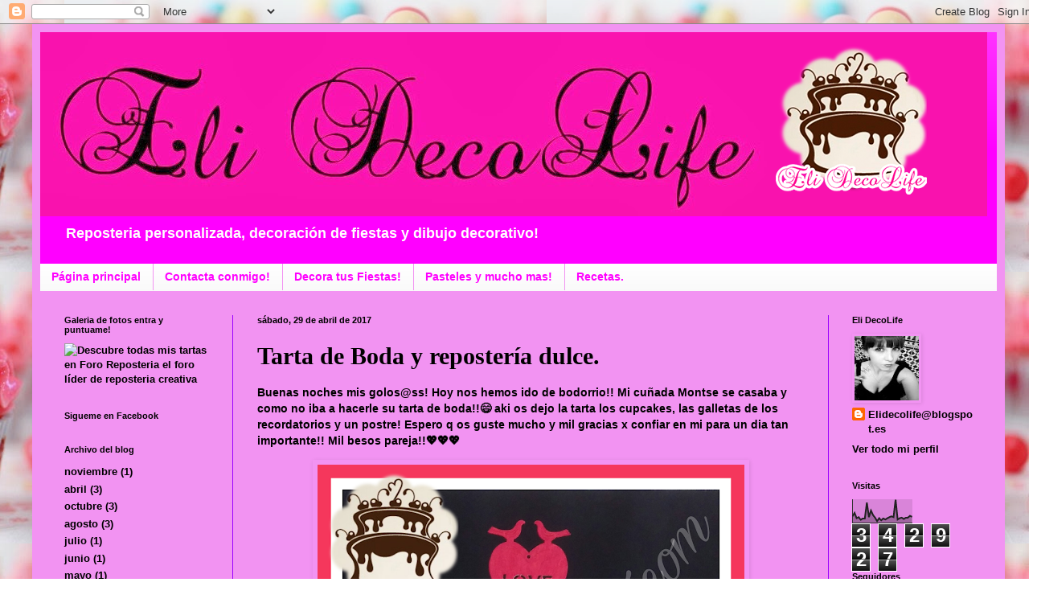

--- FILE ---
content_type: text/html; charset=UTF-8
request_url: https://elidecolife.blogspot.com/2017/04/tarta-de-boda-y-reposteria-dulce.html
body_size: 11956
content:
<!DOCTYPE html>
<html class='v2' dir='ltr' lang='es'>
<head>
<link href='https://www.blogger.com/static/v1/widgets/335934321-css_bundle_v2.css' rel='stylesheet' type='text/css'/>
<meta content='width=1100' name='viewport'/>
<meta content='text/html; charset=UTF-8' http-equiv='Content-Type'/>
<meta content='blogger' name='generator'/>
<link href='https://elidecolife.blogspot.com/favicon.ico' rel='icon' type='image/x-icon'/>
<link href='http://elidecolife.blogspot.com/2017/04/tarta-de-boda-y-reposteria-dulce.html' rel='canonical'/>
<link rel="alternate" type="application/atom+xml" title="            Eli DecoLife - Atom" href="https://elidecolife.blogspot.com/feeds/posts/default" />
<link rel="alternate" type="application/rss+xml" title="            Eli DecoLife - RSS" href="https://elidecolife.blogspot.com/feeds/posts/default?alt=rss" />
<link rel="service.post" type="application/atom+xml" title="            Eli DecoLife - Atom" href="https://www.blogger.com/feeds/8007749812197590247/posts/default" />

<link rel="alternate" type="application/atom+xml" title="            Eli DecoLife - Atom" href="https://elidecolife.blogspot.com/feeds/2666131586515676636/comments/default" />
<!--Can't find substitution for tag [blog.ieCssRetrofitLinks]-->
<link href='https://blogger.googleusercontent.com/img/b/R29vZ2xl/AVvXsEhSuEG1VcACNcj9eyvrin5SNE0WvCFL1UNqP94YIbfg2i9NaZmwpJjMEEiEW6-LXtFRt6TPwTlpi8mkxTOOaGBcBo5hAn4TZJ-oqQHUp9T-lcPDfu6uqOAe5j7M5NrirAhiKnqavHNoPJk/s640/PicsArt_04-30-12.13.22.png' rel='image_src'/>
<meta content='http://elidecolife.blogspot.com/2017/04/tarta-de-boda-y-reposteria-dulce.html' property='og:url'/>
<meta content='Tarta de Boda y repostería dulce.' property='og:title'/>
<meta content='Buenas noches mis golos@ss! Hoy nos hemos ido de bodorrio!! Mi cuñada Montse se casaba y como no iba a hacerle su tarta de boda!!&amp;#128516; a...' property='og:description'/>
<meta content='https://blogger.googleusercontent.com/img/b/R29vZ2xl/AVvXsEhSuEG1VcACNcj9eyvrin5SNE0WvCFL1UNqP94YIbfg2i9NaZmwpJjMEEiEW6-LXtFRt6TPwTlpi8mkxTOOaGBcBo5hAn4TZJ-oqQHUp9T-lcPDfu6uqOAe5j7M5NrirAhiKnqavHNoPJk/w1200-h630-p-k-no-nu/PicsArt_04-30-12.13.22.png' property='og:image'/>
<title>            Eli DecoLife: Tarta de Boda y repostería dulce.</title>
<style type='text/css'>@font-face{font-family:'Dancing Script';font-style:normal;font-weight:700;font-display:swap;src:url(//fonts.gstatic.com/s/dancingscript/v29/If2cXTr6YS-zF4S-kcSWSVi_sxjsohD9F50Ruu7B1i03Rep8hNX6plRPjLo.woff2)format('woff2');unicode-range:U+0102-0103,U+0110-0111,U+0128-0129,U+0168-0169,U+01A0-01A1,U+01AF-01B0,U+0300-0301,U+0303-0304,U+0308-0309,U+0323,U+0329,U+1EA0-1EF9,U+20AB;}@font-face{font-family:'Dancing Script';font-style:normal;font-weight:700;font-display:swap;src:url(//fonts.gstatic.com/s/dancingscript/v29/If2cXTr6YS-zF4S-kcSWSVi_sxjsohD9F50Ruu7B1i03ROp8hNX6plRPjLo.woff2)format('woff2');unicode-range:U+0100-02BA,U+02BD-02C5,U+02C7-02CC,U+02CE-02D7,U+02DD-02FF,U+0304,U+0308,U+0329,U+1D00-1DBF,U+1E00-1E9F,U+1EF2-1EFF,U+2020,U+20A0-20AB,U+20AD-20C0,U+2113,U+2C60-2C7F,U+A720-A7FF;}@font-face{font-family:'Dancing Script';font-style:normal;font-weight:700;font-display:swap;src:url(//fonts.gstatic.com/s/dancingscript/v29/If2cXTr6YS-zF4S-kcSWSVi_sxjsohD9F50Ruu7B1i03Sup8hNX6plRP.woff2)format('woff2');unicode-range:U+0000-00FF,U+0131,U+0152-0153,U+02BB-02BC,U+02C6,U+02DA,U+02DC,U+0304,U+0308,U+0329,U+2000-206F,U+20AC,U+2122,U+2191,U+2193,U+2212,U+2215,U+FEFF,U+FFFD;}</style>
<style id='page-skin-1' type='text/css'><!--
/*
-----------------------------------------------
Blogger Template Style
Name:     Simple
Designer: Blogger
URL:      www.blogger.com
----------------------------------------------- */
/* Content
----------------------------------------------- */
body {
font: normal bold 13px Arial, Tahoma, Helvetica, FreeSans, sans-serif;
color: #000000;
background: transparent url(//3.bp.blogspot.com/-cy7p2yfFKqI/Uv6ZQ6q_N-I/AAAAAAAAB1E/62exB_Cx4dg/s1600/bonito-pastel-rosa_605370565.JPG) repeat scroll top right;
padding: 0 40px 40px 40px;
}
html body .region-inner {
min-width: 0;
max-width: 100%;
width: auto;
}
h2 {
font-size: 22px;
}
a:link {
text-decoration:none;
color: #000000;
}
a:visited {
text-decoration:none;
color: #eeeeee;
}
a:hover {
text-decoration:underline;
color: #9900ff;
}
.body-fauxcolumn-outer .fauxcolumn-inner {
background: transparent none repeat scroll top left;
_background-image: none;
}
.body-fauxcolumn-outer .cap-top {
position: absolute;
z-index: 1;
height: 400px;
width: 100%;
}
.body-fauxcolumn-outer .cap-top .cap-left {
width: 100%;
background: transparent none repeat-x scroll top left;
_background-image: none;
}
.content-outer {
-moz-box-shadow: 0 0 40px rgba(0, 0, 0, .15);
-webkit-box-shadow: 0 0 5px rgba(0, 0, 0, .15);
-goog-ms-box-shadow: 0 0 10px #333333;
box-shadow: 0 0 40px rgba(0, 0, 0, .15);
margin-bottom: 1px;
}
.content-inner {
padding: 10px 10px;
}
.content-inner {
background-color: #f293f2;
}
/* Header
----------------------------------------------- */
.header-outer {
background: #ff00ff url(//www.blogblog.com/1kt/simple/gradients_light.png) repeat-x scroll 0 -400px;
_background-image: none;
}
.Header h1 {
font: normal bold 80px Dancing Script;
color: #ffffff;
text-shadow: 1px 2px 3px rgba(0, 0, 0, .2);
}
.Header h1 a {
color: #ffffff;
}
.Header .description {
font-size: 140%;
color: #ffffff;
}
.header-inner .Header .titlewrapper {
padding: 22px 30px;
}
.header-inner .Header .descriptionwrapper {
padding: 0 30px;
}
/* Tabs
----------------------------------------------- */
.tabs-inner .section:first-child {
border-top: 0 solid transparent;
}
.tabs-inner .section:first-child ul {
margin-top: -0;
border-top: 0 solid transparent;
border-left: 0 solid transparent;
border-right: 0 solid transparent;
}
.tabs-inner .widget ul {
background: #f8f8f8 url(https://resources.blogblog.com/blogblog/data/1kt/simple/gradients_light.png) repeat-x scroll 0 -800px;
_background-image: none;
border-bottom: 1px solid transparent;
margin-top: 0;
margin-left: -30px;
margin-right: -30px;
}
.tabs-inner .widget li a {
display: inline-block;
padding: .6em 1em;
font: normal bold 14px Arial, Tahoma, Helvetica, FreeSans, sans-serif;
color: #ff00ff;
border-left: 1px solid #f293f2;
border-right: 1px solid transparent;
}
.tabs-inner .widget li:first-child a {
border-left: none;
}
.tabs-inner .widget li.selected a, .tabs-inner .widget li a:hover {
color: #000000;
background-color: #f2f2f2;
text-decoration: none;
}
/* Columns
----------------------------------------------- */
.main-outer {
border-top: 0 solid #9900ff;
}
.fauxcolumn-left-outer .fauxcolumn-inner {
border-right: 1px solid #9900ff;
}
.fauxcolumn-right-outer .fauxcolumn-inner {
border-left: 1px solid #9900ff;
}
/* Headings
----------------------------------------------- */
div.widget > h2,
div.widget h2.title {
margin: 0 0 1em 0;
font: normal bold 11px Arial, Tahoma, Helvetica, FreeSans, sans-serif;
color: #000000;
}
/* Widgets
----------------------------------------------- */
.widget .zippy {
color: #a2a2a2;
text-shadow: 2px 2px 1px rgba(0, 0, 0, .1);
}
.widget .popular-posts ul {
list-style: none;
}
/* Posts
----------------------------------------------- */
h2.date-header {
font: normal bold 11px Arial, Tahoma, Helvetica, FreeSans, sans-serif;
}
.date-header span {
background-color: transparent;
color: #000000;
padding: inherit;
letter-spacing: inherit;
margin: inherit;
}
.main-inner {
padding-top: 30px;
padding-bottom: 30px;
}
.main-inner .column-center-inner {
padding: 0 15px;
}
.main-inner .column-center-inner .section {
margin: 0 15px;
}
.post {
margin: 0 0 25px 0;
}
h3.post-title, .comments h4 {
font: normal bold 30px Georgia, Utopia, 'Palatino Linotype', Palatino, serif;
margin: .75em 0 0;
}
.post-body {
font-size: 110%;
line-height: 1.4;
position: relative;
}
.post-body img, .post-body .tr-caption-container, .Profile img, .Image img,
.BlogList .item-thumbnail img {
padding: 2px;
background: transparent;
border: 1px solid transparent;
-moz-box-shadow: 1px 1px 5px rgba(0, 0, 0, .1);
-webkit-box-shadow: 1px 1px 5px rgba(0, 0, 0, .1);
box-shadow: 1px 1px 5px rgba(0, 0, 0, .1);
}
.post-body img, .post-body .tr-caption-container {
padding: 5px;
}
.post-body .tr-caption-container {
color: transparent;
}
.post-body .tr-caption-container img {
padding: 0;
background: transparent;
border: none;
-moz-box-shadow: 0 0 0 rgba(0, 0, 0, .1);
-webkit-box-shadow: 0 0 0 rgba(0, 0, 0, .1);
box-shadow: 0 0 0 rgba(0, 0, 0, .1);
}
.post-header {
margin: 0 0 1.5em;
line-height: 1.6;
font-size: 90%;
}
.post-footer {
margin: 20px -2px 0;
padding: 5px 10px;
color: #000000;
background-color: transparent;
border-bottom: 1px solid #000000;
line-height: 1.6;
font-size: 90%;
}
#comments .comment-author {
padding-top: 1.5em;
border-top: 1px solid #9900ff;
background-position: 0 1.5em;
}
#comments .comment-author:first-child {
padding-top: 0;
border-top: none;
}
.avatar-image-container {
margin: .2em 0 0;
}
#comments .avatar-image-container img {
border: 1px solid transparent;
}
/* Comments
----------------------------------------------- */
.comments .comments-content .icon.blog-author {
background-repeat: no-repeat;
background-image: url([data-uri]);
}
.comments .comments-content .loadmore a {
border-top: 1px solid #a2a2a2;
border-bottom: 1px solid #a2a2a2;
}
.comments .comment-thread.inline-thread {
background-color: transparent;
}
.comments .continue {
border-top: 2px solid #a2a2a2;
}
/* Accents
---------------------------------------------- */
.section-columns td.columns-cell {
border-left: 1px solid #9900ff;
}
.blog-pager {
background: transparent none no-repeat scroll top center;
}
.blog-pager-older-link, .home-link,
.blog-pager-newer-link {
background-color: #f293f2;
padding: 5px;
}
.footer-outer {
border-top: 0 dashed #bbbbbb;
}
/* Mobile
----------------------------------------------- */
body.mobile  {
background-size: auto;
}
.mobile .body-fauxcolumn-outer {
background: transparent none repeat scroll top left;
}
.mobile .body-fauxcolumn-outer .cap-top {
background-size: 100% auto;
}
.mobile .content-outer {
-webkit-box-shadow: 0 0 3px rgba(0, 0, 0, .15);
box-shadow: 0 0 3px rgba(0, 0, 0, .15);
}
.mobile .tabs-inner .widget ul {
margin-left: 0;
margin-right: 0;
}
.mobile .post {
margin: 0;
}
.mobile .main-inner .column-center-inner .section {
margin: 0;
}
.mobile .date-header span {
padding: 0.1em 10px;
margin: 0 -10px;
}
.mobile h3.post-title {
margin: 0;
}
.mobile .blog-pager {
background: transparent none no-repeat scroll top center;
}
.mobile .footer-outer {
border-top: none;
}
.mobile .main-inner, .mobile .footer-inner {
background-color: #f293f2;
}
.mobile-index-contents {
color: #000000;
}
.mobile-link-button {
background-color: #000000;
}
.mobile-link-button a:link, .mobile-link-button a:visited {
color: #ffffff;
}
.mobile .tabs-inner .section:first-child {
border-top: none;
}
.mobile .tabs-inner .PageList .widget-content {
background-color: #f2f2f2;
color: #000000;
border-top: 1px solid transparent;
border-bottom: 1px solid transparent;
}
.mobile .tabs-inner .PageList .widget-content .pagelist-arrow {
border-left: 1px solid transparent;
}

--></style>
<style id='template-skin-1' type='text/css'><!--
body {
min-width: 1210px;
}
.content-outer, .content-fauxcolumn-outer, .region-inner {
min-width: 1210px;
max-width: 1210px;
_width: 1210px;
}
.main-inner .columns {
padding-left: 240px;
padding-right: 210px;
}
.main-inner .fauxcolumn-center-outer {
left: 240px;
right: 210px;
/* IE6 does not respect left and right together */
_width: expression(this.parentNode.offsetWidth -
parseInt("240px") -
parseInt("210px") + 'px');
}
.main-inner .fauxcolumn-left-outer {
width: 240px;
}
.main-inner .fauxcolumn-right-outer {
width: 210px;
}
.main-inner .column-left-outer {
width: 240px;
right: 100%;
margin-left: -240px;
}
.main-inner .column-right-outer {
width: 210px;
margin-right: -210px;
}
#layout {
min-width: 0;
}
#layout .content-outer {
min-width: 0;
width: 800px;
}
#layout .region-inner {
min-width: 0;
width: auto;
}
body#layout div.add_widget {
padding: 8px;
}
body#layout div.add_widget a {
margin-left: 32px;
}
--></style>
<style>
    body {background-image:url(\/\/3.bp.blogspot.com\/-cy7p2yfFKqI\/Uv6ZQ6q_N-I\/AAAAAAAAB1E\/62exB_Cx4dg\/s1600\/bonito-pastel-rosa_605370565.JPG);}
    
@media (max-width: 200px) { body {background-image:url(\/\/3.bp.blogspot.com\/-cy7p2yfFKqI\/Uv6ZQ6q_N-I\/AAAAAAAAB1E\/62exB_Cx4dg\/w200\/bonito-pastel-rosa_605370565.JPG);}}
@media (max-width: 400px) and (min-width: 201px) { body {background-image:url(\/\/3.bp.blogspot.com\/-cy7p2yfFKqI\/Uv6ZQ6q_N-I\/AAAAAAAAB1E\/62exB_Cx4dg\/w400\/bonito-pastel-rosa_605370565.JPG);}}
@media (max-width: 800px) and (min-width: 401px) { body {background-image:url(\/\/3.bp.blogspot.com\/-cy7p2yfFKqI\/Uv6ZQ6q_N-I\/AAAAAAAAB1E\/62exB_Cx4dg\/w800\/bonito-pastel-rosa_605370565.JPG);}}
@media (max-width: 1200px) and (min-width: 801px) { body {background-image:url(\/\/3.bp.blogspot.com\/-cy7p2yfFKqI\/Uv6ZQ6q_N-I\/AAAAAAAAB1E\/62exB_Cx4dg\/w1200\/bonito-pastel-rosa_605370565.JPG);}}
/* Last tag covers anything over one higher than the previous max-size cap. */
@media (min-width: 1201px) { body {background-image:url(\/\/3.bp.blogspot.com\/-cy7p2yfFKqI\/Uv6ZQ6q_N-I\/AAAAAAAAB1E\/62exB_Cx4dg\/w1600\/bonito-pastel-rosa_605370565.JPG);}}
  </style>
<link href='https://www.blogger.com/dyn-css/authorization.css?targetBlogID=8007749812197590247&amp;zx=714e5871-7f86-431f-bada-afcea9735e26' media='none' onload='if(media!=&#39;all&#39;)media=&#39;all&#39;' rel='stylesheet'/><noscript><link href='https://www.blogger.com/dyn-css/authorization.css?targetBlogID=8007749812197590247&amp;zx=714e5871-7f86-431f-bada-afcea9735e26' rel='stylesheet'/></noscript>
<meta name='google-adsense-platform-account' content='ca-host-pub-1556223355139109'/>
<meta name='google-adsense-platform-domain' content='blogspot.com'/>

<script async src="https://pagead2.googlesyndication.com/pagead/js/adsbygoogle.js?client=ca-pub-1154709444953250&host=ca-host-pub-1556223355139109" crossorigin="anonymous"></script>

<!-- data-ad-client=ca-pub-1154709444953250 -->

</head>
<body class='loading variant-bold'>
<div class='navbar section' id='navbar' name='Barra de navegación'><div class='widget Navbar' data-version='1' id='Navbar1'><script type="text/javascript">
    function setAttributeOnload(object, attribute, val) {
      if(window.addEventListener) {
        window.addEventListener('load',
          function(){ object[attribute] = val; }, false);
      } else {
        window.attachEvent('onload', function(){ object[attribute] = val; });
      }
    }
  </script>
<div id="navbar-iframe-container"></div>
<script type="text/javascript" src="https://apis.google.com/js/platform.js"></script>
<script type="text/javascript">
      gapi.load("gapi.iframes:gapi.iframes.style.bubble", function() {
        if (gapi.iframes && gapi.iframes.getContext) {
          gapi.iframes.getContext().openChild({
              url: 'https://www.blogger.com/navbar/8007749812197590247?po\x3d2666131586515676636\x26origin\x3dhttps://elidecolife.blogspot.com',
              where: document.getElementById("navbar-iframe-container"),
              id: "navbar-iframe"
          });
        }
      });
    </script><script type="text/javascript">
(function() {
var script = document.createElement('script');
script.type = 'text/javascript';
script.src = '//pagead2.googlesyndication.com/pagead/js/google_top_exp.js';
var head = document.getElementsByTagName('head')[0];
if (head) {
head.appendChild(script);
}})();
</script>
</div></div>
<div class='body-fauxcolumns'>
<div class='fauxcolumn-outer body-fauxcolumn-outer'>
<div class='cap-top'>
<div class='cap-left'></div>
<div class='cap-right'></div>
</div>
<div class='fauxborder-left'>
<div class='fauxborder-right'></div>
<div class='fauxcolumn-inner'>
</div>
</div>
<div class='cap-bottom'>
<div class='cap-left'></div>
<div class='cap-right'></div>
</div>
</div>
</div>
<div class='content'>
<div class='content-fauxcolumns'>
<div class='fauxcolumn-outer content-fauxcolumn-outer'>
<div class='cap-top'>
<div class='cap-left'></div>
<div class='cap-right'></div>
</div>
<div class='fauxborder-left'>
<div class='fauxborder-right'></div>
<div class='fauxcolumn-inner'>
</div>
</div>
<div class='cap-bottom'>
<div class='cap-left'></div>
<div class='cap-right'></div>
</div>
</div>
</div>
<div class='content-outer'>
<div class='content-cap-top cap-top'>
<div class='cap-left'></div>
<div class='cap-right'></div>
</div>
<div class='fauxborder-left content-fauxborder-left'>
<div class='fauxborder-right content-fauxborder-right'></div>
<div class='content-inner'>
<header>
<div class='header-outer'>
<div class='header-cap-top cap-top'>
<div class='cap-left'></div>
<div class='cap-right'></div>
</div>
<div class='fauxborder-left header-fauxborder-left'>
<div class='fauxborder-right header-fauxborder-right'></div>
<div class='region-inner header-inner'>
<div class='header section' id='header' name='Cabecera'><div class='widget Header' data-version='1' id='Header1'>
<div id='header-inner'>
<a href='https://elidecolife.blogspot.com/' style='display: block'>
<img alt='            Eli DecoLife' height='229px; ' id='Header1_headerimg' src='https://blogger.googleusercontent.com/img/b/R29vZ2xl/AVvXsEhhbQjEAMu-D84Swqh17dBKBGgETb7OXCXbbkCWlHOapiAwss2T3Y_sinGXvcbV0Q3vKwQVW-W1eorQJLuNnh5YyMyQ0DihZjCKaU6AzOsCcr_3EGcjVZdtvB0AH1A6LyWnLm9JvJq-3qw/s1600/fondo1.png' style='display: block' width='1178px; '/>
</a>
<div class='descriptionwrapper'>
<p class='description'><span>Reposteria personalizada, decoración de fiestas y dibujo decorativo!</span></p>
</div>
</div>
</div></div>
</div>
</div>
<div class='header-cap-bottom cap-bottom'>
<div class='cap-left'></div>
<div class='cap-right'></div>
</div>
</div>
</header>
<div class='tabs-outer'>
<div class='tabs-cap-top cap-top'>
<div class='cap-left'></div>
<div class='cap-right'></div>
</div>
<div class='fauxborder-left tabs-fauxborder-left'>
<div class='fauxborder-right tabs-fauxborder-right'></div>
<div class='region-inner tabs-inner'>
<div class='tabs section' id='crosscol' name='Multicolumnas'><div class='widget PageList' data-version='1' id='PageList1'>
<h2>Páginas</h2>
<div class='widget-content'>
<ul>
<li>
<a href='https://elidecolife.blogspot.com/'>Página principal</a>
</li>
<li>
<a href='https://elidecolife.blogspot.com/p/ontacta.html'>Contacta conmigo!</a>
</li>
<li>
<a href='https://elidecolife.blogspot.com/p/decora-tus-fiestas.html'>Decora tus Fiestas!</a>
</li>
<li>
<a href='https://elidecolife.blogspot.com/p/pasteles.html'>Pasteles y mucho mas!</a>
</li>
<li>
<a href='https://elidecolife.blogspot.com/p/recetas.html'>Recetas.</a>
</li>
</ul>
<div class='clear'></div>
</div>
</div></div>
<div class='tabs no-items section' id='crosscol-overflow' name='Cross-Column 2'></div>
</div>
</div>
<div class='tabs-cap-bottom cap-bottom'>
<div class='cap-left'></div>
<div class='cap-right'></div>
</div>
</div>
<div class='main-outer'>
<div class='main-cap-top cap-top'>
<div class='cap-left'></div>
<div class='cap-right'></div>
</div>
<div class='fauxborder-left main-fauxborder-left'>
<div class='fauxborder-right main-fauxborder-right'></div>
<div class='region-inner main-inner'>
<div class='columns fauxcolumns'>
<div class='fauxcolumn-outer fauxcolumn-center-outer'>
<div class='cap-top'>
<div class='cap-left'></div>
<div class='cap-right'></div>
</div>
<div class='fauxborder-left'>
<div class='fauxborder-right'></div>
<div class='fauxcolumn-inner'>
</div>
</div>
<div class='cap-bottom'>
<div class='cap-left'></div>
<div class='cap-right'></div>
</div>
</div>
<div class='fauxcolumn-outer fauxcolumn-left-outer'>
<div class='cap-top'>
<div class='cap-left'></div>
<div class='cap-right'></div>
</div>
<div class='fauxborder-left'>
<div class='fauxborder-right'></div>
<div class='fauxcolumn-inner'>
</div>
</div>
<div class='cap-bottom'>
<div class='cap-left'></div>
<div class='cap-right'></div>
</div>
</div>
<div class='fauxcolumn-outer fauxcolumn-right-outer'>
<div class='cap-top'>
<div class='cap-left'></div>
<div class='cap-right'></div>
</div>
<div class='fauxborder-left'>
<div class='fauxborder-right'></div>
<div class='fauxcolumn-inner'>
</div>
</div>
<div class='cap-bottom'>
<div class='cap-left'></div>
<div class='cap-right'></div>
</div>
</div>
<!-- corrects IE6 width calculation -->
<div class='columns-inner'>
<div class='column-center-outer'>
<div class='column-center-inner'>
<div class='main section' id='main' name='Principal'><div class='widget Blog' data-version='1' id='Blog1'>
<div class='blog-posts hfeed'>

          <div class="date-outer">
        
<h2 class='date-header'><span>sábado, 29 de abril de 2017</span></h2>

          <div class="date-posts">
        
<div class='post-outer'>
<div class='post hentry uncustomized-post-template' itemprop='blogPost' itemscope='itemscope' itemtype='http://schema.org/BlogPosting'>
<meta content='https://blogger.googleusercontent.com/img/b/R29vZ2xl/AVvXsEhSuEG1VcACNcj9eyvrin5SNE0WvCFL1UNqP94YIbfg2i9NaZmwpJjMEEiEW6-LXtFRt6TPwTlpi8mkxTOOaGBcBo5hAn4TZJ-oqQHUp9T-lcPDfu6uqOAe5j7M5NrirAhiKnqavHNoPJk/s640/PicsArt_04-30-12.13.22.png' itemprop='image_url'/>
<meta content='8007749812197590247' itemprop='blogId'/>
<meta content='2666131586515676636' itemprop='postId'/>
<a name='2666131586515676636'></a>
<h3 class='post-title entry-title' itemprop='name'>
Tarta de Boda y repostería dulce.
</h3>
<div class='post-header'>
<div class='post-header-line-1'></div>
</div>
<div class='post-body entry-content' id='post-body-2666131586515676636' itemprop='description articleBody'>
<p dir="ltr">Buenas noches mis golos@ss! Hoy nos hemos ido de bodorrio!! Mi cu&#241;ada Montse se casaba y como no iba a hacerle su tarta de boda!!&#128516; aki os dejo la tarta los cupcakes, las galletas de los recordatorios y un postre! Espero q os guste mucho y mil gracias x confiar en mi para un dia tan importante!! Mil besos pareja!!&#128150;&#128150;&#128150;</p>
<div class="separator" style="clear: both; text-align: center;"> <a href="https://blogger.googleusercontent.com/img/b/R29vZ2xl/AVvXsEhSuEG1VcACNcj9eyvrin5SNE0WvCFL1UNqP94YIbfg2i9NaZmwpJjMEEiEW6-LXtFRt6TPwTlpi8mkxTOOaGBcBo5hAn4TZJ-oqQHUp9T-lcPDfu6uqOAe5j7M5NrirAhiKnqavHNoPJk/s1600/PicsArt_04-30-12.13.22.png" imageanchor="1" style="margin-left: 1em; margin-right: 1em;"> <img border="0" src="https://blogger.googleusercontent.com/img/b/R29vZ2xl/AVvXsEhSuEG1VcACNcj9eyvrin5SNE0WvCFL1UNqP94YIbfg2i9NaZmwpJjMEEiEW6-LXtFRt6TPwTlpi8mkxTOOaGBcBo5hAn4TZJ-oqQHUp9T-lcPDfu6uqOAe5j7M5NrirAhiKnqavHNoPJk/s640/PicsArt_04-30-12.13.22.png"> </a> </div><div class="separator" style="clear: both; text-align: center;"> <a href="https://blogger.googleusercontent.com/img/b/R29vZ2xl/AVvXsEiS_oSq0HcWvTEA5mWJwOssmHnMy3HImdohcJBIctTM_x5PmmIMNX8ee_1UjwgYLJK5zWIMs5BcGX623k4Nc36NAHblon4FZsQjzSaHMFOhb646eD3ZCkDw4iqrss-RwTYJcNfvOal5ZGA/s1600/PicsArt_04-30-12.05.50.png" imageanchor="1" style="margin-left: 1em; margin-right: 1em;"> <img border="0" src="https://blogger.googleusercontent.com/img/b/R29vZ2xl/AVvXsEiS_oSq0HcWvTEA5mWJwOssmHnMy3HImdohcJBIctTM_x5PmmIMNX8ee_1UjwgYLJK5zWIMs5BcGX623k4Nc36NAHblon4FZsQjzSaHMFOhb646eD3ZCkDw4iqrss-RwTYJcNfvOal5ZGA/s640/PicsArt_04-30-12.05.50.png"> </a> </div><div class="separator" style="clear: both; text-align: center;"> <a href="https://blogger.googleusercontent.com/img/b/R29vZ2xl/AVvXsEiVtebmklHMNyoU_lXEF8KpcEBaOMcYm6hGSRl00cgtPRj7sZkVGhJacmsZhOyNRPLS100aobV3Gnlvr-bOWzWxg94vu9w4n8PJIqchBX9x2UR9LHvB53vZxtivEXphmurR-uyEsiNa8vc/s1600/PicsArt_04-29-11.45.20.png" imageanchor="1" style="margin-left: 1em; margin-right: 1em;"> <img border="0" src="https://blogger.googleusercontent.com/img/b/R29vZ2xl/AVvXsEiVtebmklHMNyoU_lXEF8KpcEBaOMcYm6hGSRl00cgtPRj7sZkVGhJacmsZhOyNRPLS100aobV3Gnlvr-bOWzWxg94vu9w4n8PJIqchBX9x2UR9LHvB53vZxtivEXphmurR-uyEsiNa8vc/s640/PicsArt_04-29-11.45.20.png"> </a> </div>
<div style='clear: both;'></div>
</div>
<div class='post-footer'>
<div class='post-footer-line post-footer-line-1'>
<span class='post-author vcard'>
Publicado por
<span class='fn' itemprop='author' itemscope='itemscope' itemtype='http://schema.org/Person'>
<meta content='https://www.blogger.com/profile/15922005435305658073' itemprop='url'/>
<a class='g-profile' href='https://www.blogger.com/profile/15922005435305658073' rel='author' title='author profile'>
<span itemprop='name'>Elidecolife@blogspot.es</span>
</a>
</span>
</span>
<span class='post-timestamp'>
en
<meta content='http://elidecolife.blogspot.com/2017/04/tarta-de-boda-y-reposteria-dulce.html' itemprop='url'/>
<a class='timestamp-link' href='https://elidecolife.blogspot.com/2017/04/tarta-de-boda-y-reposteria-dulce.html' rel='bookmark' title='permanent link'><abbr class='published' itemprop='datePublished' title='2017-04-29T15:27:00-07:00'>15:27</abbr></a>
</span>
<span class='post-comment-link'>
</span>
<span class='post-icons'>
<span class='item-control blog-admin pid-97586683'>
<a href='https://www.blogger.com/post-edit.g?blogID=8007749812197590247&postID=2666131586515676636&from=pencil' title='Editar entrada'>
<img alt='' class='icon-action' height='18' src='https://resources.blogblog.com/img/icon18_edit_allbkg.gif' width='18'/>
</a>
</span>
</span>
<div class='post-share-buttons goog-inline-block'>
<a class='goog-inline-block share-button sb-email' href='https://www.blogger.com/share-post.g?blogID=8007749812197590247&postID=2666131586515676636&target=email' target='_blank' title='Enviar por correo electrónico'><span class='share-button-link-text'>Enviar por correo electrónico</span></a><a class='goog-inline-block share-button sb-blog' href='https://www.blogger.com/share-post.g?blogID=8007749812197590247&postID=2666131586515676636&target=blog' onclick='window.open(this.href, "_blank", "height=270,width=475"); return false;' target='_blank' title='Escribe un blog'><span class='share-button-link-text'>Escribe un blog</span></a><a class='goog-inline-block share-button sb-twitter' href='https://www.blogger.com/share-post.g?blogID=8007749812197590247&postID=2666131586515676636&target=twitter' target='_blank' title='Compartir en X'><span class='share-button-link-text'>Compartir en X</span></a><a class='goog-inline-block share-button sb-facebook' href='https://www.blogger.com/share-post.g?blogID=8007749812197590247&postID=2666131586515676636&target=facebook' onclick='window.open(this.href, "_blank", "height=430,width=640"); return false;' target='_blank' title='Compartir con Facebook'><span class='share-button-link-text'>Compartir con Facebook</span></a><a class='goog-inline-block share-button sb-pinterest' href='https://www.blogger.com/share-post.g?blogID=8007749812197590247&postID=2666131586515676636&target=pinterest' target='_blank' title='Compartir en Pinterest'><span class='share-button-link-text'>Compartir en Pinterest</span></a>
</div>
</div>
<div class='post-footer-line post-footer-line-2'>
<span class='post-labels'>
Etiquetas:
<a href='https://elidecolife.blogspot.com/search/label/tarta%20de%20boda.%20novios%20fofuchas.%20tarta%20con%20rosas.%20red%20velvet.%20cake%20sugar%20paste.%20%20tarta%20fondant.%20%20elidecolife' rel='tag'>tarta de boda. novios fofuchas. tarta con rosas. red velvet. cake sugar paste.  tarta fondant.  elidecolife</a>
</span>
</div>
<div class='post-footer-line post-footer-line-3'>
<span class='post-location'>
</span>
</div>
</div>
</div>
<div class='comments' id='comments'>
<a name='comments'></a>
<h4>No hay comentarios:</h4>
<div id='Blog1_comments-block-wrapper'>
<dl class='avatar-comment-indent' id='comments-block'>
</dl>
</div>
<p class='comment-footer'>
<div class='comment-form'>
<a name='comment-form'></a>
<h4 id='comment-post-message'>Publicar un comentario</h4>
<p>
</p>
<a href='https://www.blogger.com/comment/frame/8007749812197590247?po=2666131586515676636&hl=es&saa=85391&origin=https://elidecolife.blogspot.com' id='comment-editor-src'></a>
<iframe allowtransparency='true' class='blogger-iframe-colorize blogger-comment-from-post' frameborder='0' height='410px' id='comment-editor' name='comment-editor' src='' width='100%'></iframe>
<script src='https://www.blogger.com/static/v1/jsbin/2830521187-comment_from_post_iframe.js' type='text/javascript'></script>
<script type='text/javascript'>
      BLOG_CMT_createIframe('https://www.blogger.com/rpc_relay.html');
    </script>
</div>
</p>
</div>
</div>

        </div></div>
      
</div>
<div class='blog-pager' id='blog-pager'>
<span id='blog-pager-newer-link'>
<a class='blog-pager-newer-link' href='https://elidecolife.blogspot.com/2019/11/tarta-de-boda-xavi-alba.html' id='Blog1_blog-pager-newer-link' title='Entrada más reciente'>Entrada más reciente</a>
</span>
<span id='blog-pager-older-link'>
<a class='blog-pager-older-link' href='https://elidecolife.blogspot.com/2017/04/mona-2017.html' id='Blog1_blog-pager-older-link' title='Entrada antigua'>Entrada antigua</a>
</span>
<a class='home-link' href='https://elidecolife.blogspot.com/'>Inicio</a>
</div>
<div class='clear'></div>
<div class='post-feeds'>
<div class='feed-links'>
Suscribirse a:
<a class='feed-link' href='https://elidecolife.blogspot.com/feeds/2666131586515676636/comments/default' target='_blank' type='application/atom+xml'>Enviar comentarios (Atom)</a>
</div>
</div>
</div></div>
</div>
</div>
<div class='column-left-outer'>
<div class='column-left-inner'>
<aside>
<div class='sidebar section' id='sidebar-left-1'><div class='widget HTML' data-version='1' id='HTML2'>
<h2 class='title'>Galeria de fotos entra y puntuame!</h2>
<div class='widget-content'>
<a href="http://www.fororeposteria.com/photo/userAlbums/EliDecoLife"><img src="https://lh3.googleusercontent.com/blogger_img_proxy/AEn0k_sHvOU081qE2j24bKGrU1nLf7HefyK7XUrUdp816vTkglDtFRWpii_9ocpUOkcD9j_CfO8vapjbrsqmmK1dJLVzwWUDXeKuYM1MAqbSJEjmrr50Ng2L_LklF2ilw1w3usR3efakWrRr1dFknQ=s0-d" alt="Descubre todas mis tartas en Foro Reposteria el foro líder de reposteria creativa"></a>
</div>
<div class='clear'></div>
</div><div class='widget HTML' data-version='1' id='HTML1'>
<h2 class='title'>Sigueme en Facebook</h2>
<div class='widget-content'>
<div id="fb-root"></div>
<script>(function(d, s, id) {
  var js, fjs = d.getElementsByTagName(s)[0];
  if (d.getElementById(id)) return;
  js = d.createElement(s); js.id = id;
  js.src = "//connect.facebook.net/es_ES/sdk.js#xfbml=1&version=v2.0";
  fjs.parentNode.insertBefore(js, fjs);
}(document, 'script', 'facebook-jssdk'));</script>
<div class="fb-follow" data-href="https://www.facebook.com/pages/Eli-Decor/503152979741575?ref=hl" data-colorscheme="light" data-layout="standard" data-show-faces="true"></div>
</div>
<div class='clear'></div>
</div><div class='widget BlogArchive' data-version='1' id='BlogArchive1'>
<h2>Archivo del blog</h2>
<div class='widget-content'>
<div id='ArchiveList'>
<div id='BlogArchive1_ArchiveList'>
<ul class='flat'>
<li class='archivedate'>
<a href='https://elidecolife.blogspot.com/2019/11/'>noviembre</a> (1)
      </li>
<li class='archivedate'>
<a href='https://elidecolife.blogspot.com/2017/04/'>abril</a> (3)
      </li>
<li class='archivedate'>
<a href='https://elidecolife.blogspot.com/2016/10/'>octubre</a> (3)
      </li>
<li class='archivedate'>
<a href='https://elidecolife.blogspot.com/2016/08/'>agosto</a> (3)
      </li>
<li class='archivedate'>
<a href='https://elidecolife.blogspot.com/2016/07/'>julio</a> (1)
      </li>
<li class='archivedate'>
<a href='https://elidecolife.blogspot.com/2016/06/'>junio</a> (1)
      </li>
<li class='archivedate'>
<a href='https://elidecolife.blogspot.com/2016/05/'>mayo</a> (1)
      </li>
<li class='archivedate'>
<a href='https://elidecolife.blogspot.com/2016/04/'>abril</a> (2)
      </li>
<li class='archivedate'>
<a href='https://elidecolife.blogspot.com/2016/03/'>marzo</a> (2)
      </li>
<li class='archivedate'>
<a href='https://elidecolife.blogspot.com/2016/02/'>febrero</a> (1)
      </li>
<li class='archivedate'>
<a href='https://elidecolife.blogspot.com/2016/01/'>enero</a> (3)
      </li>
<li class='archivedate'>
<a href='https://elidecolife.blogspot.com/2015/11/'>noviembre</a> (1)
      </li>
<li class='archivedate'>
<a href='https://elidecolife.blogspot.com/2015/08/'>agosto</a> (5)
      </li>
<li class='archivedate'>
<a href='https://elidecolife.blogspot.com/2015/07/'>julio</a> (4)
      </li>
<li class='archivedate'>
<a href='https://elidecolife.blogspot.com/2015/05/'>mayo</a> (17)
      </li>
<li class='archivedate'>
<a href='https://elidecolife.blogspot.com/2015/04/'>abril</a> (17)
      </li>
<li class='archivedate'>
<a href='https://elidecolife.blogspot.com/2015/03/'>marzo</a> (10)
      </li>
<li class='archivedate'>
<a href='https://elidecolife.blogspot.com/2015/02/'>febrero</a> (14)
      </li>
<li class='archivedate'>
<a href='https://elidecolife.blogspot.com/2015/01/'>enero</a> (10)
      </li>
<li class='archivedate'>
<a href='https://elidecolife.blogspot.com/2014/12/'>diciembre</a> (7)
      </li>
<li class='archivedate'>
<a href='https://elidecolife.blogspot.com/2014/11/'>noviembre</a> (7)
      </li>
<li class='archivedate'>
<a href='https://elidecolife.blogspot.com/2014/10/'>octubre</a> (5)
      </li>
<li class='archivedate'>
<a href='https://elidecolife.blogspot.com/2014/09/'>septiembre</a> (8)
      </li>
<li class='archivedate'>
<a href='https://elidecolife.blogspot.com/2014/08/'>agosto</a> (4)
      </li>
<li class='archivedate'>
<a href='https://elidecolife.blogspot.com/2014/07/'>julio</a> (10)
      </li>
<li class='archivedate'>
<a href='https://elidecolife.blogspot.com/2014/06/'>junio</a> (5)
      </li>
<li class='archivedate'>
<a href='https://elidecolife.blogspot.com/2014/05/'>mayo</a> (11)
      </li>
<li class='archivedate'>
<a href='https://elidecolife.blogspot.com/2014/04/'>abril</a> (6)
      </li>
<li class='archivedate'>
<a href='https://elidecolife.blogspot.com/2014/03/'>marzo</a> (6)
      </li>
<li class='archivedate'>
<a href='https://elidecolife.blogspot.com/2014/02/'>febrero</a> (4)
      </li>
<li class='archivedate'>
<a href='https://elidecolife.blogspot.com/2014/01/'>enero</a> (5)
      </li>
<li class='archivedate'>
<a href='https://elidecolife.blogspot.com/2013/12/'>diciembre</a> (5)
      </li>
<li class='archivedate'>
<a href='https://elidecolife.blogspot.com/2013/11/'>noviembre</a> (5)
      </li>
<li class='archivedate'>
<a href='https://elidecolife.blogspot.com/2013/10/'>octubre</a> (10)
      </li>
<li class='archivedate'>
<a href='https://elidecolife.blogspot.com/2013/09/'>septiembre</a> (7)
      </li>
<li class='archivedate'>
<a href='https://elidecolife.blogspot.com/2013/08/'>agosto</a> (8)
      </li>
<li class='archivedate'>
<a href='https://elidecolife.blogspot.com/2013/07/'>julio</a> (5)
      </li>
<li class='archivedate'>
<a href='https://elidecolife.blogspot.com/2013/06/'>junio</a> (12)
      </li>
<li class='archivedate'>
<a href='https://elidecolife.blogspot.com/2013/05/'>mayo</a> (1)
      </li>
<li class='archivedate'>
<a href='https://elidecolife.blogspot.com/2013/04/'>abril</a> (1)
      </li>
<li class='archivedate'>
<a href='https://elidecolife.blogspot.com/2013/03/'>marzo</a> (5)
      </li>
</ul>
</div>
</div>
<div class='clear'></div>
</div>
</div></div>
</aside>
</div>
</div>
<div class='column-right-outer'>
<div class='column-right-inner'>
<aside>
<div class='sidebar section' id='sidebar-right-1'><div class='widget Profile' data-version='1' id='Profile1'>
<h2>Eli DecoLife</h2>
<div class='widget-content'>
<a href='https://www.blogger.com/profile/15922005435305658073'><img alt='Mi foto' class='profile-img' height='80' src='//blogger.googleusercontent.com/img/b/R29vZ2xl/AVvXsEgdZf11VBE9Ikn1fIMHZOOC1g8XfzEvu8dJy-FHzpodfPPqi4dQ70Cmv4UhxaSlskMCyXtxO7KzBuZIPLYFY1N-iun1YOUsI9jD9Kpr3cKeLql-e_7J_1RuvzNCpmU-2g/s113/IMG_20191109_222005_556.jpg' width='80'/></a>
<dl class='profile-datablock'>
<dt class='profile-data'>
<a class='profile-name-link g-profile' href='https://www.blogger.com/profile/15922005435305658073' rel='author' style='background-image: url(//www.blogger.com/img/logo-16.png);'>
Elidecolife@blogspot.es
</a>
</dt>
</dl>
<a class='profile-link' href='https://www.blogger.com/profile/15922005435305658073' rel='author'>Ver todo mi perfil</a>
<div class='clear'></div>
</div>
</div><div class='widget Stats' data-version='1' id='Stats1'>
<h2>Visitas</h2>
<div class='widget-content'>
<div id='Stats1_content' style='display: none;'>
<script src='https://www.gstatic.com/charts/loader.js' type='text/javascript'></script>
<span id='Stats1_sparklinespan' style='display:inline-block; width:75px; height:30px'></span>
<span class='counter-wrapper graph-counter-wrapper' id='Stats1_totalCount'>
</span>
<div class='clear'></div>
</div>
</div>
</div><div class='widget Followers' data-version='1' id='Followers1'>
<h2 class='title'>Seguidores</h2>
<div class='widget-content'>
<div id='Followers1-wrapper'>
<div style='margin-right:2px;'>
<div><script type="text/javascript" src="https://apis.google.com/js/platform.js"></script>
<div id="followers-iframe-container"></div>
<script type="text/javascript">
    window.followersIframe = null;
    function followersIframeOpen(url) {
      gapi.load("gapi.iframes", function() {
        if (gapi.iframes && gapi.iframes.getContext) {
          window.followersIframe = gapi.iframes.getContext().openChild({
            url: url,
            where: document.getElementById("followers-iframe-container"),
            messageHandlersFilter: gapi.iframes.CROSS_ORIGIN_IFRAMES_FILTER,
            messageHandlers: {
              '_ready': function(obj) {
                window.followersIframe.getIframeEl().height = obj.height;
              },
              'reset': function() {
                window.followersIframe.close();
                followersIframeOpen("https://www.blogger.com/followers/frame/8007749812197590247?colors\x3dCgt0cmFuc3BhcmVudBILdHJhbnNwYXJlbnQaByMwMDAwMDAiByMwMDAwMDAqByNmMjkzZjIyByMwMDAwMDA6ByMwMDAwMDBCByMwMDAwMDBKByNhMmEyYTJSByMwMDAwMDBaC3RyYW5zcGFyZW50\x26pageSize\x3d21\x26hl\x3des\x26origin\x3dhttps://elidecolife.blogspot.com");
              },
              'open': function(url) {
                window.followersIframe.close();
                followersIframeOpen(url);
              }
            }
          });
        }
      });
    }
    followersIframeOpen("https://www.blogger.com/followers/frame/8007749812197590247?colors\x3dCgt0cmFuc3BhcmVudBILdHJhbnNwYXJlbnQaByMwMDAwMDAiByMwMDAwMDAqByNmMjkzZjIyByMwMDAwMDA6ByMwMDAwMDBCByMwMDAwMDBKByNhMmEyYTJSByMwMDAwMDBaC3RyYW5zcGFyZW50\x26pageSize\x3d21\x26hl\x3des\x26origin\x3dhttps://elidecolife.blogspot.com");
  </script></div>
</div>
</div>
<div class='clear'></div>
</div>
</div></div>
</aside>
</div>
</div>
</div>
<div style='clear: both'></div>
<!-- columns -->
</div>
<!-- main -->
</div>
</div>
<div class='main-cap-bottom cap-bottom'>
<div class='cap-left'></div>
<div class='cap-right'></div>
</div>
</div>
<footer>
<div class='footer-outer'>
<div class='footer-cap-top cap-top'>
<div class='cap-left'></div>
<div class='cap-right'></div>
</div>
<div class='fauxborder-left footer-fauxborder-left'>
<div class='fauxborder-right footer-fauxborder-right'></div>
<div class='region-inner footer-inner'>
<div class='foot no-items section' id='footer-1'></div>
<!-- outside of the include in order to lock Attribution widget -->
<div class='foot section' id='footer-3' name='Pie de página'><div class='widget Attribution' data-version='1' id='Attribution1'>
<div class='widget-content' style='text-align: center;'>
Eli DecoLife. Tema Sencillo. Con la tecnología de <a href='https://www.blogger.com' target='_blank'>Blogger</a>.
</div>
<div class='clear'></div>
</div></div>
</div>
</div>
<div class='footer-cap-bottom cap-bottom'>
<div class='cap-left'></div>
<div class='cap-right'></div>
</div>
</div>
</footer>
<!-- content -->
</div>
</div>
<div class='content-cap-bottom cap-bottom'>
<div class='cap-left'></div>
<div class='cap-right'></div>
</div>
</div>
</div>
<script type='text/javascript'>
    window.setTimeout(function() {
        document.body.className = document.body.className.replace('loading', '');
      }, 10);
  </script>

<script type="text/javascript" src="https://www.blogger.com/static/v1/widgets/2028843038-widgets.js"></script>
<script type='text/javascript'>
window['__wavt'] = 'AOuZoY7h0aE0vu0HTq8PO2Ny_xVAWIaRTA:1769038245394';_WidgetManager._Init('//www.blogger.com/rearrange?blogID\x3d8007749812197590247','//elidecolife.blogspot.com/2017/04/tarta-de-boda-y-reposteria-dulce.html','8007749812197590247');
_WidgetManager._SetDataContext([{'name': 'blog', 'data': {'blogId': '8007749812197590247', 'title': '            Eli DecoLife', 'url': 'https://elidecolife.blogspot.com/2017/04/tarta-de-boda-y-reposteria-dulce.html', 'canonicalUrl': 'http://elidecolife.blogspot.com/2017/04/tarta-de-boda-y-reposteria-dulce.html', 'homepageUrl': 'https://elidecolife.blogspot.com/', 'searchUrl': 'https://elidecolife.blogspot.com/search', 'canonicalHomepageUrl': 'http://elidecolife.blogspot.com/', 'blogspotFaviconUrl': 'https://elidecolife.blogspot.com/favicon.ico', 'bloggerUrl': 'https://www.blogger.com', 'hasCustomDomain': false, 'httpsEnabled': true, 'enabledCommentProfileImages': true, 'gPlusViewType': 'FILTERED_POSTMOD', 'adultContent': false, 'analyticsAccountNumber': '', 'encoding': 'UTF-8', 'locale': 'es', 'localeUnderscoreDelimited': 'es', 'languageDirection': 'ltr', 'isPrivate': false, 'isMobile': false, 'isMobileRequest': false, 'mobileClass': '', 'isPrivateBlog': false, 'isDynamicViewsAvailable': true, 'feedLinks': '\x3clink rel\x3d\x22alternate\x22 type\x3d\x22application/atom+xml\x22 title\x3d\x22            Eli DecoLife - Atom\x22 href\x3d\x22https://elidecolife.blogspot.com/feeds/posts/default\x22 /\x3e\n\x3clink rel\x3d\x22alternate\x22 type\x3d\x22application/rss+xml\x22 title\x3d\x22            Eli DecoLife - RSS\x22 href\x3d\x22https://elidecolife.blogspot.com/feeds/posts/default?alt\x3drss\x22 /\x3e\n\x3clink rel\x3d\x22service.post\x22 type\x3d\x22application/atom+xml\x22 title\x3d\x22            Eli DecoLife - Atom\x22 href\x3d\x22https://www.blogger.com/feeds/8007749812197590247/posts/default\x22 /\x3e\n\n\x3clink rel\x3d\x22alternate\x22 type\x3d\x22application/atom+xml\x22 title\x3d\x22            Eli DecoLife - Atom\x22 href\x3d\x22https://elidecolife.blogspot.com/feeds/2666131586515676636/comments/default\x22 /\x3e\n', 'meTag': '', 'adsenseClientId': 'ca-pub-1154709444953250', 'adsenseHostId': 'ca-host-pub-1556223355139109', 'adsenseHasAds': true, 'adsenseAutoAds': true, 'boqCommentIframeForm': true, 'loginRedirectParam': '', 'view': '', 'dynamicViewsCommentsSrc': '//www.blogblog.com/dynamicviews/4224c15c4e7c9321/js/comments.js', 'dynamicViewsScriptSrc': '//www.blogblog.com/dynamicviews/6e0d22adcfa5abea', 'plusOneApiSrc': 'https://apis.google.com/js/platform.js', 'disableGComments': true, 'interstitialAccepted': false, 'sharing': {'platforms': [{'name': 'Obtener enlace', 'key': 'link', 'shareMessage': 'Obtener enlace', 'target': ''}, {'name': 'Facebook', 'key': 'facebook', 'shareMessage': 'Compartir en Facebook', 'target': 'facebook'}, {'name': 'Escribe un blog', 'key': 'blogThis', 'shareMessage': 'Escribe un blog', 'target': 'blog'}, {'name': 'X', 'key': 'twitter', 'shareMessage': 'Compartir en X', 'target': 'twitter'}, {'name': 'Pinterest', 'key': 'pinterest', 'shareMessage': 'Compartir en Pinterest', 'target': 'pinterest'}, {'name': 'Correo electr\xf3nico', 'key': 'email', 'shareMessage': 'Correo electr\xf3nico', 'target': 'email'}], 'disableGooglePlus': true, 'googlePlusShareButtonWidth': 0, 'googlePlusBootstrap': '\x3cscript type\x3d\x22text/javascript\x22\x3ewindow.___gcfg \x3d {\x27lang\x27: \x27es\x27};\x3c/script\x3e'}, 'hasCustomJumpLinkMessage': false, 'jumpLinkMessage': 'Leer m\xe1s', 'pageType': 'item', 'postId': '2666131586515676636', 'postImageThumbnailUrl': 'https://blogger.googleusercontent.com/img/b/R29vZ2xl/AVvXsEhSuEG1VcACNcj9eyvrin5SNE0WvCFL1UNqP94YIbfg2i9NaZmwpJjMEEiEW6-LXtFRt6TPwTlpi8mkxTOOaGBcBo5hAn4TZJ-oqQHUp9T-lcPDfu6uqOAe5j7M5NrirAhiKnqavHNoPJk/s72-c/PicsArt_04-30-12.13.22.png', 'postImageUrl': 'https://blogger.googleusercontent.com/img/b/R29vZ2xl/AVvXsEhSuEG1VcACNcj9eyvrin5SNE0WvCFL1UNqP94YIbfg2i9NaZmwpJjMEEiEW6-LXtFRt6TPwTlpi8mkxTOOaGBcBo5hAn4TZJ-oqQHUp9T-lcPDfu6uqOAe5j7M5NrirAhiKnqavHNoPJk/s640/PicsArt_04-30-12.13.22.png', 'pageName': 'Tarta de Boda y reposter\xeda dulce.', 'pageTitle': '            Eli DecoLife: Tarta de Boda y reposter\xeda dulce.'}}, {'name': 'features', 'data': {}}, {'name': 'messages', 'data': {'edit': 'Editar', 'linkCopiedToClipboard': 'El enlace se ha copiado en el Portapapeles.', 'ok': 'Aceptar', 'postLink': 'Enlace de la entrada'}}, {'name': 'template', 'data': {'name': 'Simple', 'localizedName': 'Sencillo', 'isResponsive': false, 'isAlternateRendering': false, 'isCustom': false, 'variant': 'bold', 'variantId': 'bold'}}, {'name': 'view', 'data': {'classic': {'name': 'classic', 'url': '?view\x3dclassic'}, 'flipcard': {'name': 'flipcard', 'url': '?view\x3dflipcard'}, 'magazine': {'name': 'magazine', 'url': '?view\x3dmagazine'}, 'mosaic': {'name': 'mosaic', 'url': '?view\x3dmosaic'}, 'sidebar': {'name': 'sidebar', 'url': '?view\x3dsidebar'}, 'snapshot': {'name': 'snapshot', 'url': '?view\x3dsnapshot'}, 'timeslide': {'name': 'timeslide', 'url': '?view\x3dtimeslide'}, 'isMobile': false, 'title': 'Tarta de Boda y reposter\xeda dulce.', 'description': 'Buenas noches mis golos@ss! Hoy nos hemos ido de bodorrio!! Mi cu\xf1ada Montse se casaba y como no iba a hacerle su tarta de boda!!\x26#128516; a...', 'featuredImage': 'https://blogger.googleusercontent.com/img/b/R29vZ2xl/AVvXsEhSuEG1VcACNcj9eyvrin5SNE0WvCFL1UNqP94YIbfg2i9NaZmwpJjMEEiEW6-LXtFRt6TPwTlpi8mkxTOOaGBcBo5hAn4TZJ-oqQHUp9T-lcPDfu6uqOAe5j7M5NrirAhiKnqavHNoPJk/s640/PicsArt_04-30-12.13.22.png', 'url': 'https://elidecolife.blogspot.com/2017/04/tarta-de-boda-y-reposteria-dulce.html', 'type': 'item', 'isSingleItem': true, 'isMultipleItems': false, 'isError': false, 'isPage': false, 'isPost': true, 'isHomepage': false, 'isArchive': false, 'isLabelSearch': false, 'postId': 2666131586515676636}}]);
_WidgetManager._RegisterWidget('_NavbarView', new _WidgetInfo('Navbar1', 'navbar', document.getElementById('Navbar1'), {}, 'displayModeFull'));
_WidgetManager._RegisterWidget('_HeaderView', new _WidgetInfo('Header1', 'header', document.getElementById('Header1'), {}, 'displayModeFull'));
_WidgetManager._RegisterWidget('_PageListView', new _WidgetInfo('PageList1', 'crosscol', document.getElementById('PageList1'), {'title': 'P\xe1ginas', 'links': [{'isCurrentPage': false, 'href': 'https://elidecolife.blogspot.com/', 'title': 'P\xe1gina principal'}, {'isCurrentPage': false, 'href': 'https://elidecolife.blogspot.com/p/ontacta.html', 'id': '6381590486888320920', 'title': 'Contacta conmigo!'}, {'isCurrentPage': false, 'href': 'https://elidecolife.blogspot.com/p/decora-tus-fiestas.html', 'id': '3867011788226789833', 'title': 'Decora tus Fiestas!'}, {'isCurrentPage': false, 'href': 'https://elidecolife.blogspot.com/p/pasteles.html', 'id': '518513617420412981', 'title': 'Pasteles y mucho mas!'}, {'isCurrentPage': false, 'href': 'https://elidecolife.blogspot.com/p/recetas.html', 'id': '4896000852425248689', 'title': 'Recetas.'}], 'mobile': false, 'showPlaceholder': true, 'hasCurrentPage': false}, 'displayModeFull'));
_WidgetManager._RegisterWidget('_BlogView', new _WidgetInfo('Blog1', 'main', document.getElementById('Blog1'), {'cmtInteractionsEnabled': false, 'lightboxEnabled': true, 'lightboxModuleUrl': 'https://www.blogger.com/static/v1/jsbin/498020680-lbx__es.js', 'lightboxCssUrl': 'https://www.blogger.com/static/v1/v-css/828616780-lightbox_bundle.css'}, 'displayModeFull'));
_WidgetManager._RegisterWidget('_HTMLView', new _WidgetInfo('HTML2', 'sidebar-left-1', document.getElementById('HTML2'), {}, 'displayModeFull'));
_WidgetManager._RegisterWidget('_HTMLView', new _WidgetInfo('HTML1', 'sidebar-left-1', document.getElementById('HTML1'), {}, 'displayModeFull'));
_WidgetManager._RegisterWidget('_BlogArchiveView', new _WidgetInfo('BlogArchive1', 'sidebar-left-1', document.getElementById('BlogArchive1'), {'languageDirection': 'ltr', 'loadingMessage': 'Cargando\x26hellip;'}, 'displayModeFull'));
_WidgetManager._RegisterWidget('_ProfileView', new _WidgetInfo('Profile1', 'sidebar-right-1', document.getElementById('Profile1'), {}, 'displayModeFull'));
_WidgetManager._RegisterWidget('_StatsView', new _WidgetInfo('Stats1', 'sidebar-right-1', document.getElementById('Stats1'), {'title': 'Visitas', 'showGraphicalCounter': true, 'showAnimatedCounter': true, 'showSparkline': true, 'statsUrl': '//elidecolife.blogspot.com/b/stats?style\x3dBLACK_TRANSPARENT\x26timeRange\x3dALL_TIME\x26token\x3dAPq4FmDMZBMYltqconMHNaYfur_SRKcGWLATla6dUwj7E74hn5i6QsRuQw471jrNaUv_LtfrxQJsbHawMUPVWYo8H31KreeF9g'}, 'displayModeFull'));
_WidgetManager._RegisterWidget('_FollowersView', new _WidgetInfo('Followers1', 'sidebar-right-1', document.getElementById('Followers1'), {}, 'displayModeFull'));
_WidgetManager._RegisterWidget('_AttributionView', new _WidgetInfo('Attribution1', 'footer-3', document.getElementById('Attribution1'), {}, 'displayModeFull'));
</script>
</body>
</html>

--- FILE ---
content_type: text/html; charset=UTF-8
request_url: https://elidecolife.blogspot.com/b/stats?style=BLACK_TRANSPARENT&timeRange=ALL_TIME&token=APq4FmDMZBMYltqconMHNaYfur_SRKcGWLATla6dUwj7E74hn5i6QsRuQw471jrNaUv_LtfrxQJsbHawMUPVWYo8H31KreeF9g
body_size: -25
content:
{"total":342927,"sparklineOptions":{"backgroundColor":{"fillOpacity":0.1,"fill":"#000000"},"series":[{"areaOpacity":0.3,"color":"#202020"}]},"sparklineData":[[0,25],[1,38],[2,18],[3,22],[4,12],[5,17],[6,17],[7,77],[8,22],[9,47],[10,30],[11,20],[12,7],[13,18],[14,10],[15,17],[16,13],[17,18],[18,22],[19,25],[20,22],[21,88],[22,13],[23,18],[24,20],[25,15],[26,20],[27,20],[28,27],[29,23]],"nextTickMs":1200000}

--- FILE ---
content_type: text/html; charset=utf-8
request_url: https://www.google.com/recaptcha/api2/aframe
body_size: 266
content:
<!DOCTYPE HTML><html><head><meta http-equiv="content-type" content="text/html; charset=UTF-8"></head><body><script nonce="UfDs_c--8wNtVaRiZb-kOA">/** Anti-fraud and anti-abuse applications only. See google.com/recaptcha */ try{var clients={'sodar':'https://pagead2.googlesyndication.com/pagead/sodar?'};window.addEventListener("message",function(a){try{if(a.source===window.parent){var b=JSON.parse(a.data);var c=clients[b['id']];if(c){var d=document.createElement('img');d.src=c+b['params']+'&rc='+(localStorage.getItem("rc::a")?sessionStorage.getItem("rc::b"):"");window.document.body.appendChild(d);sessionStorage.setItem("rc::e",parseInt(sessionStorage.getItem("rc::e")||0)+1);localStorage.setItem("rc::h",'1769038248787');}}}catch(b){}});window.parent.postMessage("_grecaptcha_ready", "*");}catch(b){}</script></body></html>